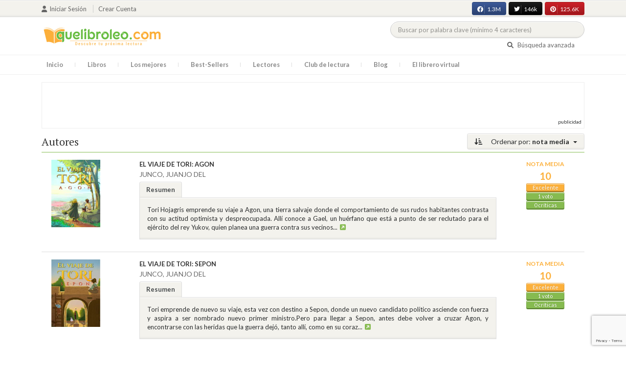

--- FILE ---
content_type: text/html; charset=utf-8
request_url: https://www.google.com/recaptcha/api2/anchor?ar=1&k=6LcC3AkkAAAAAJXr0cwyi-gypJZfrQMCdskYOPIl&co=aHR0cHM6Ly9xdWVsaWJyb2xlby5jb206NDQz&hl=en&v=PoyoqOPhxBO7pBk68S4YbpHZ&size=invisible&anchor-ms=20000&execute-ms=30000&cb=5opwjid7rgvc
body_size: 48598
content:
<!DOCTYPE HTML><html dir="ltr" lang="en"><head><meta http-equiv="Content-Type" content="text/html; charset=UTF-8">
<meta http-equiv="X-UA-Compatible" content="IE=edge">
<title>reCAPTCHA</title>
<style type="text/css">
/* cyrillic-ext */
@font-face {
  font-family: 'Roboto';
  font-style: normal;
  font-weight: 400;
  font-stretch: 100%;
  src: url(//fonts.gstatic.com/s/roboto/v48/KFO7CnqEu92Fr1ME7kSn66aGLdTylUAMa3GUBHMdazTgWw.woff2) format('woff2');
  unicode-range: U+0460-052F, U+1C80-1C8A, U+20B4, U+2DE0-2DFF, U+A640-A69F, U+FE2E-FE2F;
}
/* cyrillic */
@font-face {
  font-family: 'Roboto';
  font-style: normal;
  font-weight: 400;
  font-stretch: 100%;
  src: url(//fonts.gstatic.com/s/roboto/v48/KFO7CnqEu92Fr1ME7kSn66aGLdTylUAMa3iUBHMdazTgWw.woff2) format('woff2');
  unicode-range: U+0301, U+0400-045F, U+0490-0491, U+04B0-04B1, U+2116;
}
/* greek-ext */
@font-face {
  font-family: 'Roboto';
  font-style: normal;
  font-weight: 400;
  font-stretch: 100%;
  src: url(//fonts.gstatic.com/s/roboto/v48/KFO7CnqEu92Fr1ME7kSn66aGLdTylUAMa3CUBHMdazTgWw.woff2) format('woff2');
  unicode-range: U+1F00-1FFF;
}
/* greek */
@font-face {
  font-family: 'Roboto';
  font-style: normal;
  font-weight: 400;
  font-stretch: 100%;
  src: url(//fonts.gstatic.com/s/roboto/v48/KFO7CnqEu92Fr1ME7kSn66aGLdTylUAMa3-UBHMdazTgWw.woff2) format('woff2');
  unicode-range: U+0370-0377, U+037A-037F, U+0384-038A, U+038C, U+038E-03A1, U+03A3-03FF;
}
/* math */
@font-face {
  font-family: 'Roboto';
  font-style: normal;
  font-weight: 400;
  font-stretch: 100%;
  src: url(//fonts.gstatic.com/s/roboto/v48/KFO7CnqEu92Fr1ME7kSn66aGLdTylUAMawCUBHMdazTgWw.woff2) format('woff2');
  unicode-range: U+0302-0303, U+0305, U+0307-0308, U+0310, U+0312, U+0315, U+031A, U+0326-0327, U+032C, U+032F-0330, U+0332-0333, U+0338, U+033A, U+0346, U+034D, U+0391-03A1, U+03A3-03A9, U+03B1-03C9, U+03D1, U+03D5-03D6, U+03F0-03F1, U+03F4-03F5, U+2016-2017, U+2034-2038, U+203C, U+2040, U+2043, U+2047, U+2050, U+2057, U+205F, U+2070-2071, U+2074-208E, U+2090-209C, U+20D0-20DC, U+20E1, U+20E5-20EF, U+2100-2112, U+2114-2115, U+2117-2121, U+2123-214F, U+2190, U+2192, U+2194-21AE, U+21B0-21E5, U+21F1-21F2, U+21F4-2211, U+2213-2214, U+2216-22FF, U+2308-230B, U+2310, U+2319, U+231C-2321, U+2336-237A, U+237C, U+2395, U+239B-23B7, U+23D0, U+23DC-23E1, U+2474-2475, U+25AF, U+25B3, U+25B7, U+25BD, U+25C1, U+25CA, U+25CC, U+25FB, U+266D-266F, U+27C0-27FF, U+2900-2AFF, U+2B0E-2B11, U+2B30-2B4C, U+2BFE, U+3030, U+FF5B, U+FF5D, U+1D400-1D7FF, U+1EE00-1EEFF;
}
/* symbols */
@font-face {
  font-family: 'Roboto';
  font-style: normal;
  font-weight: 400;
  font-stretch: 100%;
  src: url(//fonts.gstatic.com/s/roboto/v48/KFO7CnqEu92Fr1ME7kSn66aGLdTylUAMaxKUBHMdazTgWw.woff2) format('woff2');
  unicode-range: U+0001-000C, U+000E-001F, U+007F-009F, U+20DD-20E0, U+20E2-20E4, U+2150-218F, U+2190, U+2192, U+2194-2199, U+21AF, U+21E6-21F0, U+21F3, U+2218-2219, U+2299, U+22C4-22C6, U+2300-243F, U+2440-244A, U+2460-24FF, U+25A0-27BF, U+2800-28FF, U+2921-2922, U+2981, U+29BF, U+29EB, U+2B00-2BFF, U+4DC0-4DFF, U+FFF9-FFFB, U+10140-1018E, U+10190-1019C, U+101A0, U+101D0-101FD, U+102E0-102FB, U+10E60-10E7E, U+1D2C0-1D2D3, U+1D2E0-1D37F, U+1F000-1F0FF, U+1F100-1F1AD, U+1F1E6-1F1FF, U+1F30D-1F30F, U+1F315, U+1F31C, U+1F31E, U+1F320-1F32C, U+1F336, U+1F378, U+1F37D, U+1F382, U+1F393-1F39F, U+1F3A7-1F3A8, U+1F3AC-1F3AF, U+1F3C2, U+1F3C4-1F3C6, U+1F3CA-1F3CE, U+1F3D4-1F3E0, U+1F3ED, U+1F3F1-1F3F3, U+1F3F5-1F3F7, U+1F408, U+1F415, U+1F41F, U+1F426, U+1F43F, U+1F441-1F442, U+1F444, U+1F446-1F449, U+1F44C-1F44E, U+1F453, U+1F46A, U+1F47D, U+1F4A3, U+1F4B0, U+1F4B3, U+1F4B9, U+1F4BB, U+1F4BF, U+1F4C8-1F4CB, U+1F4D6, U+1F4DA, U+1F4DF, U+1F4E3-1F4E6, U+1F4EA-1F4ED, U+1F4F7, U+1F4F9-1F4FB, U+1F4FD-1F4FE, U+1F503, U+1F507-1F50B, U+1F50D, U+1F512-1F513, U+1F53E-1F54A, U+1F54F-1F5FA, U+1F610, U+1F650-1F67F, U+1F687, U+1F68D, U+1F691, U+1F694, U+1F698, U+1F6AD, U+1F6B2, U+1F6B9-1F6BA, U+1F6BC, U+1F6C6-1F6CF, U+1F6D3-1F6D7, U+1F6E0-1F6EA, U+1F6F0-1F6F3, U+1F6F7-1F6FC, U+1F700-1F7FF, U+1F800-1F80B, U+1F810-1F847, U+1F850-1F859, U+1F860-1F887, U+1F890-1F8AD, U+1F8B0-1F8BB, U+1F8C0-1F8C1, U+1F900-1F90B, U+1F93B, U+1F946, U+1F984, U+1F996, U+1F9E9, U+1FA00-1FA6F, U+1FA70-1FA7C, U+1FA80-1FA89, U+1FA8F-1FAC6, U+1FACE-1FADC, U+1FADF-1FAE9, U+1FAF0-1FAF8, U+1FB00-1FBFF;
}
/* vietnamese */
@font-face {
  font-family: 'Roboto';
  font-style: normal;
  font-weight: 400;
  font-stretch: 100%;
  src: url(//fonts.gstatic.com/s/roboto/v48/KFO7CnqEu92Fr1ME7kSn66aGLdTylUAMa3OUBHMdazTgWw.woff2) format('woff2');
  unicode-range: U+0102-0103, U+0110-0111, U+0128-0129, U+0168-0169, U+01A0-01A1, U+01AF-01B0, U+0300-0301, U+0303-0304, U+0308-0309, U+0323, U+0329, U+1EA0-1EF9, U+20AB;
}
/* latin-ext */
@font-face {
  font-family: 'Roboto';
  font-style: normal;
  font-weight: 400;
  font-stretch: 100%;
  src: url(//fonts.gstatic.com/s/roboto/v48/KFO7CnqEu92Fr1ME7kSn66aGLdTylUAMa3KUBHMdazTgWw.woff2) format('woff2');
  unicode-range: U+0100-02BA, U+02BD-02C5, U+02C7-02CC, U+02CE-02D7, U+02DD-02FF, U+0304, U+0308, U+0329, U+1D00-1DBF, U+1E00-1E9F, U+1EF2-1EFF, U+2020, U+20A0-20AB, U+20AD-20C0, U+2113, U+2C60-2C7F, U+A720-A7FF;
}
/* latin */
@font-face {
  font-family: 'Roboto';
  font-style: normal;
  font-weight: 400;
  font-stretch: 100%;
  src: url(//fonts.gstatic.com/s/roboto/v48/KFO7CnqEu92Fr1ME7kSn66aGLdTylUAMa3yUBHMdazQ.woff2) format('woff2');
  unicode-range: U+0000-00FF, U+0131, U+0152-0153, U+02BB-02BC, U+02C6, U+02DA, U+02DC, U+0304, U+0308, U+0329, U+2000-206F, U+20AC, U+2122, U+2191, U+2193, U+2212, U+2215, U+FEFF, U+FFFD;
}
/* cyrillic-ext */
@font-face {
  font-family: 'Roboto';
  font-style: normal;
  font-weight: 500;
  font-stretch: 100%;
  src: url(//fonts.gstatic.com/s/roboto/v48/KFO7CnqEu92Fr1ME7kSn66aGLdTylUAMa3GUBHMdazTgWw.woff2) format('woff2');
  unicode-range: U+0460-052F, U+1C80-1C8A, U+20B4, U+2DE0-2DFF, U+A640-A69F, U+FE2E-FE2F;
}
/* cyrillic */
@font-face {
  font-family: 'Roboto';
  font-style: normal;
  font-weight: 500;
  font-stretch: 100%;
  src: url(//fonts.gstatic.com/s/roboto/v48/KFO7CnqEu92Fr1ME7kSn66aGLdTylUAMa3iUBHMdazTgWw.woff2) format('woff2');
  unicode-range: U+0301, U+0400-045F, U+0490-0491, U+04B0-04B1, U+2116;
}
/* greek-ext */
@font-face {
  font-family: 'Roboto';
  font-style: normal;
  font-weight: 500;
  font-stretch: 100%;
  src: url(//fonts.gstatic.com/s/roboto/v48/KFO7CnqEu92Fr1ME7kSn66aGLdTylUAMa3CUBHMdazTgWw.woff2) format('woff2');
  unicode-range: U+1F00-1FFF;
}
/* greek */
@font-face {
  font-family: 'Roboto';
  font-style: normal;
  font-weight: 500;
  font-stretch: 100%;
  src: url(//fonts.gstatic.com/s/roboto/v48/KFO7CnqEu92Fr1ME7kSn66aGLdTylUAMa3-UBHMdazTgWw.woff2) format('woff2');
  unicode-range: U+0370-0377, U+037A-037F, U+0384-038A, U+038C, U+038E-03A1, U+03A3-03FF;
}
/* math */
@font-face {
  font-family: 'Roboto';
  font-style: normal;
  font-weight: 500;
  font-stretch: 100%;
  src: url(//fonts.gstatic.com/s/roboto/v48/KFO7CnqEu92Fr1ME7kSn66aGLdTylUAMawCUBHMdazTgWw.woff2) format('woff2');
  unicode-range: U+0302-0303, U+0305, U+0307-0308, U+0310, U+0312, U+0315, U+031A, U+0326-0327, U+032C, U+032F-0330, U+0332-0333, U+0338, U+033A, U+0346, U+034D, U+0391-03A1, U+03A3-03A9, U+03B1-03C9, U+03D1, U+03D5-03D6, U+03F0-03F1, U+03F4-03F5, U+2016-2017, U+2034-2038, U+203C, U+2040, U+2043, U+2047, U+2050, U+2057, U+205F, U+2070-2071, U+2074-208E, U+2090-209C, U+20D0-20DC, U+20E1, U+20E5-20EF, U+2100-2112, U+2114-2115, U+2117-2121, U+2123-214F, U+2190, U+2192, U+2194-21AE, U+21B0-21E5, U+21F1-21F2, U+21F4-2211, U+2213-2214, U+2216-22FF, U+2308-230B, U+2310, U+2319, U+231C-2321, U+2336-237A, U+237C, U+2395, U+239B-23B7, U+23D0, U+23DC-23E1, U+2474-2475, U+25AF, U+25B3, U+25B7, U+25BD, U+25C1, U+25CA, U+25CC, U+25FB, U+266D-266F, U+27C0-27FF, U+2900-2AFF, U+2B0E-2B11, U+2B30-2B4C, U+2BFE, U+3030, U+FF5B, U+FF5D, U+1D400-1D7FF, U+1EE00-1EEFF;
}
/* symbols */
@font-face {
  font-family: 'Roboto';
  font-style: normal;
  font-weight: 500;
  font-stretch: 100%;
  src: url(//fonts.gstatic.com/s/roboto/v48/KFO7CnqEu92Fr1ME7kSn66aGLdTylUAMaxKUBHMdazTgWw.woff2) format('woff2');
  unicode-range: U+0001-000C, U+000E-001F, U+007F-009F, U+20DD-20E0, U+20E2-20E4, U+2150-218F, U+2190, U+2192, U+2194-2199, U+21AF, U+21E6-21F0, U+21F3, U+2218-2219, U+2299, U+22C4-22C6, U+2300-243F, U+2440-244A, U+2460-24FF, U+25A0-27BF, U+2800-28FF, U+2921-2922, U+2981, U+29BF, U+29EB, U+2B00-2BFF, U+4DC0-4DFF, U+FFF9-FFFB, U+10140-1018E, U+10190-1019C, U+101A0, U+101D0-101FD, U+102E0-102FB, U+10E60-10E7E, U+1D2C0-1D2D3, U+1D2E0-1D37F, U+1F000-1F0FF, U+1F100-1F1AD, U+1F1E6-1F1FF, U+1F30D-1F30F, U+1F315, U+1F31C, U+1F31E, U+1F320-1F32C, U+1F336, U+1F378, U+1F37D, U+1F382, U+1F393-1F39F, U+1F3A7-1F3A8, U+1F3AC-1F3AF, U+1F3C2, U+1F3C4-1F3C6, U+1F3CA-1F3CE, U+1F3D4-1F3E0, U+1F3ED, U+1F3F1-1F3F3, U+1F3F5-1F3F7, U+1F408, U+1F415, U+1F41F, U+1F426, U+1F43F, U+1F441-1F442, U+1F444, U+1F446-1F449, U+1F44C-1F44E, U+1F453, U+1F46A, U+1F47D, U+1F4A3, U+1F4B0, U+1F4B3, U+1F4B9, U+1F4BB, U+1F4BF, U+1F4C8-1F4CB, U+1F4D6, U+1F4DA, U+1F4DF, U+1F4E3-1F4E6, U+1F4EA-1F4ED, U+1F4F7, U+1F4F9-1F4FB, U+1F4FD-1F4FE, U+1F503, U+1F507-1F50B, U+1F50D, U+1F512-1F513, U+1F53E-1F54A, U+1F54F-1F5FA, U+1F610, U+1F650-1F67F, U+1F687, U+1F68D, U+1F691, U+1F694, U+1F698, U+1F6AD, U+1F6B2, U+1F6B9-1F6BA, U+1F6BC, U+1F6C6-1F6CF, U+1F6D3-1F6D7, U+1F6E0-1F6EA, U+1F6F0-1F6F3, U+1F6F7-1F6FC, U+1F700-1F7FF, U+1F800-1F80B, U+1F810-1F847, U+1F850-1F859, U+1F860-1F887, U+1F890-1F8AD, U+1F8B0-1F8BB, U+1F8C0-1F8C1, U+1F900-1F90B, U+1F93B, U+1F946, U+1F984, U+1F996, U+1F9E9, U+1FA00-1FA6F, U+1FA70-1FA7C, U+1FA80-1FA89, U+1FA8F-1FAC6, U+1FACE-1FADC, U+1FADF-1FAE9, U+1FAF0-1FAF8, U+1FB00-1FBFF;
}
/* vietnamese */
@font-face {
  font-family: 'Roboto';
  font-style: normal;
  font-weight: 500;
  font-stretch: 100%;
  src: url(//fonts.gstatic.com/s/roboto/v48/KFO7CnqEu92Fr1ME7kSn66aGLdTylUAMa3OUBHMdazTgWw.woff2) format('woff2');
  unicode-range: U+0102-0103, U+0110-0111, U+0128-0129, U+0168-0169, U+01A0-01A1, U+01AF-01B0, U+0300-0301, U+0303-0304, U+0308-0309, U+0323, U+0329, U+1EA0-1EF9, U+20AB;
}
/* latin-ext */
@font-face {
  font-family: 'Roboto';
  font-style: normal;
  font-weight: 500;
  font-stretch: 100%;
  src: url(//fonts.gstatic.com/s/roboto/v48/KFO7CnqEu92Fr1ME7kSn66aGLdTylUAMa3KUBHMdazTgWw.woff2) format('woff2');
  unicode-range: U+0100-02BA, U+02BD-02C5, U+02C7-02CC, U+02CE-02D7, U+02DD-02FF, U+0304, U+0308, U+0329, U+1D00-1DBF, U+1E00-1E9F, U+1EF2-1EFF, U+2020, U+20A0-20AB, U+20AD-20C0, U+2113, U+2C60-2C7F, U+A720-A7FF;
}
/* latin */
@font-face {
  font-family: 'Roboto';
  font-style: normal;
  font-weight: 500;
  font-stretch: 100%;
  src: url(//fonts.gstatic.com/s/roboto/v48/KFO7CnqEu92Fr1ME7kSn66aGLdTylUAMa3yUBHMdazQ.woff2) format('woff2');
  unicode-range: U+0000-00FF, U+0131, U+0152-0153, U+02BB-02BC, U+02C6, U+02DA, U+02DC, U+0304, U+0308, U+0329, U+2000-206F, U+20AC, U+2122, U+2191, U+2193, U+2212, U+2215, U+FEFF, U+FFFD;
}
/* cyrillic-ext */
@font-face {
  font-family: 'Roboto';
  font-style: normal;
  font-weight: 900;
  font-stretch: 100%;
  src: url(//fonts.gstatic.com/s/roboto/v48/KFO7CnqEu92Fr1ME7kSn66aGLdTylUAMa3GUBHMdazTgWw.woff2) format('woff2');
  unicode-range: U+0460-052F, U+1C80-1C8A, U+20B4, U+2DE0-2DFF, U+A640-A69F, U+FE2E-FE2F;
}
/* cyrillic */
@font-face {
  font-family: 'Roboto';
  font-style: normal;
  font-weight: 900;
  font-stretch: 100%;
  src: url(//fonts.gstatic.com/s/roboto/v48/KFO7CnqEu92Fr1ME7kSn66aGLdTylUAMa3iUBHMdazTgWw.woff2) format('woff2');
  unicode-range: U+0301, U+0400-045F, U+0490-0491, U+04B0-04B1, U+2116;
}
/* greek-ext */
@font-face {
  font-family: 'Roboto';
  font-style: normal;
  font-weight: 900;
  font-stretch: 100%;
  src: url(//fonts.gstatic.com/s/roboto/v48/KFO7CnqEu92Fr1ME7kSn66aGLdTylUAMa3CUBHMdazTgWw.woff2) format('woff2');
  unicode-range: U+1F00-1FFF;
}
/* greek */
@font-face {
  font-family: 'Roboto';
  font-style: normal;
  font-weight: 900;
  font-stretch: 100%;
  src: url(//fonts.gstatic.com/s/roboto/v48/KFO7CnqEu92Fr1ME7kSn66aGLdTylUAMa3-UBHMdazTgWw.woff2) format('woff2');
  unicode-range: U+0370-0377, U+037A-037F, U+0384-038A, U+038C, U+038E-03A1, U+03A3-03FF;
}
/* math */
@font-face {
  font-family: 'Roboto';
  font-style: normal;
  font-weight: 900;
  font-stretch: 100%;
  src: url(//fonts.gstatic.com/s/roboto/v48/KFO7CnqEu92Fr1ME7kSn66aGLdTylUAMawCUBHMdazTgWw.woff2) format('woff2');
  unicode-range: U+0302-0303, U+0305, U+0307-0308, U+0310, U+0312, U+0315, U+031A, U+0326-0327, U+032C, U+032F-0330, U+0332-0333, U+0338, U+033A, U+0346, U+034D, U+0391-03A1, U+03A3-03A9, U+03B1-03C9, U+03D1, U+03D5-03D6, U+03F0-03F1, U+03F4-03F5, U+2016-2017, U+2034-2038, U+203C, U+2040, U+2043, U+2047, U+2050, U+2057, U+205F, U+2070-2071, U+2074-208E, U+2090-209C, U+20D0-20DC, U+20E1, U+20E5-20EF, U+2100-2112, U+2114-2115, U+2117-2121, U+2123-214F, U+2190, U+2192, U+2194-21AE, U+21B0-21E5, U+21F1-21F2, U+21F4-2211, U+2213-2214, U+2216-22FF, U+2308-230B, U+2310, U+2319, U+231C-2321, U+2336-237A, U+237C, U+2395, U+239B-23B7, U+23D0, U+23DC-23E1, U+2474-2475, U+25AF, U+25B3, U+25B7, U+25BD, U+25C1, U+25CA, U+25CC, U+25FB, U+266D-266F, U+27C0-27FF, U+2900-2AFF, U+2B0E-2B11, U+2B30-2B4C, U+2BFE, U+3030, U+FF5B, U+FF5D, U+1D400-1D7FF, U+1EE00-1EEFF;
}
/* symbols */
@font-face {
  font-family: 'Roboto';
  font-style: normal;
  font-weight: 900;
  font-stretch: 100%;
  src: url(//fonts.gstatic.com/s/roboto/v48/KFO7CnqEu92Fr1ME7kSn66aGLdTylUAMaxKUBHMdazTgWw.woff2) format('woff2');
  unicode-range: U+0001-000C, U+000E-001F, U+007F-009F, U+20DD-20E0, U+20E2-20E4, U+2150-218F, U+2190, U+2192, U+2194-2199, U+21AF, U+21E6-21F0, U+21F3, U+2218-2219, U+2299, U+22C4-22C6, U+2300-243F, U+2440-244A, U+2460-24FF, U+25A0-27BF, U+2800-28FF, U+2921-2922, U+2981, U+29BF, U+29EB, U+2B00-2BFF, U+4DC0-4DFF, U+FFF9-FFFB, U+10140-1018E, U+10190-1019C, U+101A0, U+101D0-101FD, U+102E0-102FB, U+10E60-10E7E, U+1D2C0-1D2D3, U+1D2E0-1D37F, U+1F000-1F0FF, U+1F100-1F1AD, U+1F1E6-1F1FF, U+1F30D-1F30F, U+1F315, U+1F31C, U+1F31E, U+1F320-1F32C, U+1F336, U+1F378, U+1F37D, U+1F382, U+1F393-1F39F, U+1F3A7-1F3A8, U+1F3AC-1F3AF, U+1F3C2, U+1F3C4-1F3C6, U+1F3CA-1F3CE, U+1F3D4-1F3E0, U+1F3ED, U+1F3F1-1F3F3, U+1F3F5-1F3F7, U+1F408, U+1F415, U+1F41F, U+1F426, U+1F43F, U+1F441-1F442, U+1F444, U+1F446-1F449, U+1F44C-1F44E, U+1F453, U+1F46A, U+1F47D, U+1F4A3, U+1F4B0, U+1F4B3, U+1F4B9, U+1F4BB, U+1F4BF, U+1F4C8-1F4CB, U+1F4D6, U+1F4DA, U+1F4DF, U+1F4E3-1F4E6, U+1F4EA-1F4ED, U+1F4F7, U+1F4F9-1F4FB, U+1F4FD-1F4FE, U+1F503, U+1F507-1F50B, U+1F50D, U+1F512-1F513, U+1F53E-1F54A, U+1F54F-1F5FA, U+1F610, U+1F650-1F67F, U+1F687, U+1F68D, U+1F691, U+1F694, U+1F698, U+1F6AD, U+1F6B2, U+1F6B9-1F6BA, U+1F6BC, U+1F6C6-1F6CF, U+1F6D3-1F6D7, U+1F6E0-1F6EA, U+1F6F0-1F6F3, U+1F6F7-1F6FC, U+1F700-1F7FF, U+1F800-1F80B, U+1F810-1F847, U+1F850-1F859, U+1F860-1F887, U+1F890-1F8AD, U+1F8B0-1F8BB, U+1F8C0-1F8C1, U+1F900-1F90B, U+1F93B, U+1F946, U+1F984, U+1F996, U+1F9E9, U+1FA00-1FA6F, U+1FA70-1FA7C, U+1FA80-1FA89, U+1FA8F-1FAC6, U+1FACE-1FADC, U+1FADF-1FAE9, U+1FAF0-1FAF8, U+1FB00-1FBFF;
}
/* vietnamese */
@font-face {
  font-family: 'Roboto';
  font-style: normal;
  font-weight: 900;
  font-stretch: 100%;
  src: url(//fonts.gstatic.com/s/roboto/v48/KFO7CnqEu92Fr1ME7kSn66aGLdTylUAMa3OUBHMdazTgWw.woff2) format('woff2');
  unicode-range: U+0102-0103, U+0110-0111, U+0128-0129, U+0168-0169, U+01A0-01A1, U+01AF-01B0, U+0300-0301, U+0303-0304, U+0308-0309, U+0323, U+0329, U+1EA0-1EF9, U+20AB;
}
/* latin-ext */
@font-face {
  font-family: 'Roboto';
  font-style: normal;
  font-weight: 900;
  font-stretch: 100%;
  src: url(//fonts.gstatic.com/s/roboto/v48/KFO7CnqEu92Fr1ME7kSn66aGLdTylUAMa3KUBHMdazTgWw.woff2) format('woff2');
  unicode-range: U+0100-02BA, U+02BD-02C5, U+02C7-02CC, U+02CE-02D7, U+02DD-02FF, U+0304, U+0308, U+0329, U+1D00-1DBF, U+1E00-1E9F, U+1EF2-1EFF, U+2020, U+20A0-20AB, U+20AD-20C0, U+2113, U+2C60-2C7F, U+A720-A7FF;
}
/* latin */
@font-face {
  font-family: 'Roboto';
  font-style: normal;
  font-weight: 900;
  font-stretch: 100%;
  src: url(//fonts.gstatic.com/s/roboto/v48/KFO7CnqEu92Fr1ME7kSn66aGLdTylUAMa3yUBHMdazQ.woff2) format('woff2');
  unicode-range: U+0000-00FF, U+0131, U+0152-0153, U+02BB-02BC, U+02C6, U+02DA, U+02DC, U+0304, U+0308, U+0329, U+2000-206F, U+20AC, U+2122, U+2191, U+2193, U+2212, U+2215, U+FEFF, U+FFFD;
}

</style>
<link rel="stylesheet" type="text/css" href="https://www.gstatic.com/recaptcha/releases/PoyoqOPhxBO7pBk68S4YbpHZ/styles__ltr.css">
<script nonce="_mB62Wi9tlEW7Domm0Wc8Q" type="text/javascript">window['__recaptcha_api'] = 'https://www.google.com/recaptcha/api2/';</script>
<script type="text/javascript" src="https://www.gstatic.com/recaptcha/releases/PoyoqOPhxBO7pBk68S4YbpHZ/recaptcha__en.js" nonce="_mB62Wi9tlEW7Domm0Wc8Q">
      
    </script></head>
<body><div id="rc-anchor-alert" class="rc-anchor-alert"></div>
<input type="hidden" id="recaptcha-token" value="[base64]">
<script type="text/javascript" nonce="_mB62Wi9tlEW7Domm0Wc8Q">
      recaptcha.anchor.Main.init("[\x22ainput\x22,[\x22bgdata\x22,\x22\x22,\[base64]/[base64]/[base64]/KE4oMTI0LHYsdi5HKSxMWihsLHYpKTpOKDEyNCx2LGwpLFYpLHYpLFQpKSxGKDE3MSx2KX0scjc9ZnVuY3Rpb24obCl7cmV0dXJuIGx9LEM9ZnVuY3Rpb24obCxWLHYpe04odixsLFYpLFZbYWtdPTI3OTZ9LG49ZnVuY3Rpb24obCxWKXtWLlg9KChWLlg/[base64]/[base64]/[base64]/[base64]/[base64]/[base64]/[base64]/[base64]/[base64]/[base64]/[base64]\\u003d\x22,\[base64]\\u003d\x22,\x22wrrDvMOZbylBwrw/wpxGSMKSRcOfZsOieUR1XsK4GSvDm8OvZ8K0fD9lwo/[base64]/CokXDssObOTvDsD/CkMO0B2B2w4lkw4HDs8Otw75GEgnCqcOYFkBTDU8MP8Ovwrtdwp58IBZaw7dSwqLClMOVw5XDgsO2wq9oVMK/w5RRw6TDpsOAw65KV8OrSCbDlsOWwod3KsKBw6TCvcOgbcKXw6xmw6hdw4VvwoTDj8KJw446w4TCt3/DjkgFw4TDuk3CkxZ/[base64]/wqM6XcKGwpXDn3R2wq0HEj83CsOuXw7CiEMEIMODXMOow6XDmTfCkmXDhXkQw7/CpHk8wpnCsD56MDPDpMOew50Ow5NlCjnCkWJ/wr/CrnYyFnzDl8O/w7zDhj90d8Kaw5Umw4/ChcKVwrLDusOMMcKjwoIGKsOSacKYYMOhB2omwqDCocK5PsKYeQdPBMOaBDnDrcObw40vZxPDk1nCszbCpsOvw7XDnRnCshTCrcOWwqsvw4hBwrUBwpjCpMKtwpDCqyJVw4x3fn3DpMK7wp5lVFQZdF13VG/DgsKwTSAjFRpAU8OfLsOcKsKPaR/CkMOzKwDDgsKPO8KTw7nDkAZ5ND0CwqgabcOnwrzCuAl6AsKsdjDDjMO3wplFw70IOsOHAR/DqQbChgc8w70rw67DpcKMw4XCp1YBLnpaQMOCOcObO8Olw53DmzlAwpvChsOveQgHZcOwccOswobDscOwMgfDpcK7w7Agw5AJbzjDpMKtYx/CrmZ0w57CisKfScK5wp7ClmsAw5LDq8KiGsOJJ8OWwoAnFGfCgx0EU1hIwqTCszQTA8KOw5LCijLDtMOHwqIOSVrCnUnCvsOUwq1YDVxbwqcYb0/CjinCnMObTis6woLDiAcgR3QuW0QQYRTDhxFtw68BwqsTAcKYwoxeQsOudMKYwqB5w7o4eyRIw5vCrmBmw6EuKMOrw6AWw5zDsFHCuxwqWsOJw7ZQwqJ/dcKRwprDv3jDpzHDi8Klw4/DlSBKaw5uwpHDrDFsw73CtQbChw/DhVEJwooaQsK6w6gXwqsLw5cSJMKLw7XCgMK4w4xIfFHDn8OIcCAFK8OBbsOUHDfDnsKsAsKlMAJJIsKOWWzCtMOJw5/Dt8KyNw7Dh8ODw5PDqMKCFSdqwobCjXPCt1Rgw58rDsKCw7Q8woUXGMKNwozCsBbCoy8PwqLCq8KtMiLDu8Ofw5EmBsKFGyPDuWfDg8OFw7DDhRjCisKsbhPCmjnCgzdyXsKjw48vw4gZw547wrlNw6Z9PSNAOHBmWcKGw6TDu8Kdc2TCjmHClsO/w6QqwrHCqcKGAyTCkk17VsOBBsOoJjLDmSc0YMObGiLChX/[base64]/CqcKRD8KNbsOWw4RPMx4vwoI7w7bCuHgAw4HDhcKDAMOzJMKJNsKqYlDCt3tEZV7DmsKIwqJsMcOBw6DDhMKuRkvCux7CmMO8XsKrwqYbwr/Ch8O5wrnDssK6V8O8w43CkEEXdMORwqnCoMO6GXnDqWQWNsO/IUFKw4DDoMOfdWTDiExjT8Ozwqtbcl5GXj7Dv8KRw4N4HcOBAXPClyDDk8Kuw69owqQVwrDDl3/[base64]/Wk43w5pLB8OkcsKbw5fCtsKmw50qcDXDtsKswrvCqBLCuGzDsMOXCcKewoTDt2DDl0XDimnChFpkwrA6F8OTw5TCl8OQw7sUwoLCo8OhTipcw55oV8OHXHx/[base64]/CkMKYwovChnfCr8O4wo7DlHrDjcOyw5zCongSwpUbw454w4cMf3YJP8OWw6wtwqHDmsOhwq3DrcO/ShzCtsKdWD82d8K3VsOGdsKFw5tWMsOQwo0bJQzDoMKcwoLCmXROwqDCrC3DmCDCiSkLCF10wqDClETChMKid8K7wpFHIMKhKsOrwrHCtWdIVmIdPsKdw4pYwpxNw6gIw4nDvB3DpsOkw5Quwo3ChmxDwoocNMOGEX/CjsKLw5jDvzXDkMKGwpzCmRImwqU4w4FOwqFLw7ciasO8AkTDpErCucKXOEXCucOuwrzCnsKuSFJWw6XChANqSXTDjF/[base64]/Dt33CpV/DlcOqwqQWw43CiFkPOw9UwrHChnMRBD9rAgnCt8OGw5MawoM4w4kIaMKIOMKjw60OwpU3cnzDscKqw7tFw7nDhG08wpotQsKdw6zDvsOaS8KVNUXDocKvw4zDkyV7T04WwogvOcKjBsKWcR/[base64]/w5LDjsKmMnDCuHgheDDCnzgEasOCWxHCsBMgdETChsKXfA3CsmM5wod2PMOBQsKbw7XDncOSwpxTwpXCrybCh8KRwr7Cm1Ilw7rCksKswrc9w60nWcOQwpUkBcOHFVJuwonDgcOEw4VHwpc0wrzCu8KresOLDMOFMcKhO8K9w5cENQzDrm/Dr8O7wp4IcsOgIsK+JDPDl8K/wpAtwp/CmzHDlUbCpsKAw7l8w7cJYsKXwqzDkMObI8KWbMOvwrfDgGAbw4RmUBtMwpE9woAqwq0jFSgmwqjCgHRMecKNwpwdw5TDiBnCk0xwUnXChR/Di8Owwr5pwrvDgC/Dv8ObwoXCpcOdYR5Ww7PCosOBAMKaw4HDnRTDmFHCmMKXwojDqsKDNDnDpX3Dnw7DgsKYPcKGd1tgfUc1w5PCvBVjw7/DtcOOTcOJw5/DlGtYw6FLXcKiwq4neDJdGQnCpWfDhR1gXcO/w45fVcO4wq4yXyjCv0Ynw6zCvcKkCMKJCMKXBsOLwr7Cj8Kkw7lsw4RVJ8ObdFPDmWtZw6XDmx3DhyEtw64jMsO9w4xiwqrDm8OKwqhYBTotwr7CpsOiMGjCr8KnasKCw7wQw7c4IMOgE8ObGMKOw611Z8K3UGjCvX0vGQgLw5/CvlRdwpzDoMKaS8KULsKvwqvDocKlBizCjMK8XyIbwoLCqsOSPcOeBlfDi8KZZwHCisKzwq9pw4RNwoHDocKFA0pJcsK7JUfCvzRkLcK/TRvCscKgw78+SzbDnWfCllzDvjHCqjMqw7Jsw4rCrXLCoSdpU8O0JwsIw6XCm8KQMWPCmCjDv8Ojw78Gw7ogw7odclbCmznCq8KQw6x/wrw7ancVw7MdNcO5T8OcScOTwoYyw7TDgh8+w7nDt8KNFwbCuMKgwr41woXCiMK+VsO5QgjDvXvDtj3DoEDCmRDColV2w6RgwrvDl8OZw54xwq08H8OGMDtHw6XCisOzw73DjVVFw5hBw6/CqcOow7NcaVnCq8KuWcODw5R8w6vCi8K8SsK/KVZGw6MLf0I9w4XDmhfDux/Cl8Kow482AFXDg8KqDcOGwpFeNyHDu8KdGsKrw6DCuMKxesKkARsifsObNhApwrbCr8KhOMOFw4AUCsKaE0slYHoJwqAdP8Kmw6TDjW7CmhrDjmoowpzCgcOSw6jCocOUQsK/RScHw6A6w5QKRsKKw5Y6Gyh2wq1gYFYFI8OIw5bCt8OKS8OWwq3DhhHDmATClDvCkR1kSMKcw7kRw4QJw7Yiwp5Owo/[base64]/DqnPDlMOMMUU+M8KGBMK5ayYxFygMwrDCvE0Tw43CpMK9w64dw5bCmsOWwqgXSQgaJcOvwqjCsgBnHsKhaDIjfDsgw4tIBMK3wrbCsDBdPFlDNMOmwqkWwrZBw5DCksOPwqMYVsO/N8KDEC7DrsO6w499Z8KkGQZpQcOkKDPDmTcfw7gcY8OwEcKjw450eTs1ZcKPDArDj0JYYyDDikPCqyYwFMO7w6fDrsKPbhg2wqshwoIVw6dRXU01woctw5PCtWbDncOyH1oxTMOHMgZ1w5MtYCJ9Dj9CbSs/[base64]/[base64]/DtzBuwrnDs8KmbMKZw7Rcw4NFYsKRLwDDiMKJJcKXZQxJw4vDssOrA8Kzwq97w5t6LxNhw6TCuzEULsOaecK3cTIiw4QAwrnCkcOCJsKuwp5dM8OzdMKjQDpxworCvMKYGsKlOsKREMO/QsOUfMKbHG8dFcKgwqUlw5XDnsKew7xnERPCjsO+w4bCtywQHQIqwpvCk3kyw4bDtmLCrcKjwqYcYzTCtcKnAl7Dp8OaWW7CjRLCg1peacOvw63DpcKqw499JcK/[base64]/I8O1w61/wod2wrhfw797IR4LwojCicKvVCrCmB0FU8KuG8OxM8Kuw6sODS/DosOFw5nCg8K/w6fCu2bDqDXDnBrDuWzCpwDCiMOdwpHDtkXCmWFPW8K+woDChDXCpWrDkEAFw44UwpLDgMKMwovDjzstS8OCw7fDhMK9JsOvw5rDq8OOw7PDhBFxw75jwpJBw4FtwpbCqgJOw5NEBF/[base64]/DpzhDGsKUwp0LeHbCk8KKwq1IOmERbMO7w6rDtQTDhcO+wrEhQTvCtRlZw6l9wpJ4KMORdg/DqFTDmsOdwp4Awp1PCRDCqsKeSSrCosO/[base64]/CqMOXMsO6AWfCniQUMcOSwoUVN2ckN8KDw5PCvn40wqDDqcKqw63DiMOmGw54YsKVwqPCssO9YyDCg8OrwrfCmynCgMKswr/Cv8Klwp9LMzvCr8KbUcOYQSXDuMKBwr/[base64]/[base64]/wpHDnAxzw5DCqhp+wpPDmg09woAxw5cKwosdw7Fdw4w7csOlwpTDq1rCp8OXPsKNUMKbwqPCiBF0Vy4dB8Kdw5PCi8O7DMKOwrJxwpAZdidEwpvCuG8ew7jCswlDw7XCk0ZUw5E/wqrDiRd8wqssw4LChsKtXlrDrQBbR8O4VsKVwobCqsO9ZhldMcO/w6DCiBLDi8KIw6fDpcOIZsKvHSxHdyYYw57Du0NBw4PDu8KiwpV9wpk/wo3CgAPDmMOkdsKrwpl2VhksUMOywrEvw43CtsK5wqJ0E8KRMcO6XGDDjsORw63DgQHCuMKDZ8O2f8ObL3pIfUMKwpBVwoFTw6rDuzzCgj43FsOcZS/DlV0id8ODw5vCtWhtwpHCiTV/Y0XCgXPDuhFOw7BNScOacxRPw41AIEtswobCkD/DlcOqw7B+AsO4PsO0PMK4wro9CsKiw57DhcOnc8Kmw4rCncOtP0XDm8KKw5olA0TCkj/Dox0tMMOnendmw4LCtEDDlcOhUUXCqFw9w61NwrPDvMKtwpTCpMO9WxPCtU3Ch8Kxw63CgMOVbMObw4A0wpDCusKtAmo4URIgDcONwo3CqHLDnHTDsDk4wocpw7XCkMOmW8ONJRzDsVsNXMOmwpPCoH92W3E4wrTCjDBfw6lRU0HCrhnCp2MWfsKMw5/DhcOqwrkZGAfDpcKLwpPDj8ODNsOzN8OSccKzwpDCk3TDrGfDjcOVOsOdAkfCs3RuIsOQw6gmDsOnwroXDsKxw5YNwqhXCcOTwo/DvsKaXwkGw5LDs8KLMh/Dol3ChsOuATDDhDVQHndsw4TDjnbDtgHDnT0mYlfDvRDCmlFLYyp3w6rDscO4XUHDhWVcFhczSMOIwqnCqX40w4I1w5ckw54Dwp7CtcKQEgPDksKGwpkSwpLDrAkowqZQFnQsVETCji7CvHwQwrowVMOXOw0Cw4nCmsO7wq7DpAovCsOHw7FnUG8QwqbDqsK0wo/DlcKfw7vCi8O4woHCpsKweFZFwrzCvw59KivDo8ONA8Ojw7vDusO8w7hDw4HCosKvwp/CsMKdGDvCvip/wo7Cn3nCqVjDtcOzw6NLesKMVMK/[base64]/DvWvDmsOhw7LDjnzCrFLCoMOWFUh1wot8UmLCisK9w5PCqAHCmVDDhMONYz5lwqhLw5o3XXovTHU4LA5cE8KKNMOzEcKpwq/CtzfChsOFw79HTjB9PEXCsnMiw7jCo8OLwqfCoHNbwprDrxh2w5XCnzl3w78kbcKHwqt4JcK1w7I/bCQLwprDh2tzD0wufsKJw7lDTzo3PcKYRBvDncKsAGTCrMKLB8OKJ13DpsKxw7h5E8Kvw6p1wqTDg3x+w7nDp3jDiFrCsMKFw5vCkSNoEMOUw60LbTvCtMKMD0wdw6EWGcOndCRubsO4woYveMKNw4LDnHfCjcK/wp4Iw6RgL8O8w7YsdXg7XUBYw4sgZSzDknAnw7vDv8KJTkcsaMKRNsKhDFRawqrCpgxkSgt2MsKLwrbDgi0qwrdxw4tlHxXDtVfCtsOHDcKFwpvDu8O3wrjDncOjGFvCqMK7Yx/[base64]/DvMK3wpFIcVDDt8KMPS3CjsKlwphBXQp6w4ZOO8OZw57CrsO/G0YQw4UXdMOXwpZqCwR8w79rT2nDsMOjSznDh0sAY8OPwpLChsODw5/DusOXw4lqw5vDocKWwotAw7PDo8O1wozClcOARz4Vw63CosOaw6fDrAwQMAdBw53DpcOnB23DhETDuMOqZU/CvMO7QMKewr7CvcO7wpHCncKxwq1Aw4wFwoNdw5jDpn/CvELDiVjDnMK5w53DoS5awrRlZsKnAsKwRsOrwrvCt8O4bsKYwo1bNVZQPcK9YcOEwrZYwrAFXMOmwpsJUnZXw7Z1AMKiwooTw5zDpW1KTjjDm8OAwoHCvMOQBR3DgMOGwrsswqMHw75YJcOaVmpABsOcaMKyI8OhIzzCnEATw6jDo3Ehw4A0wrYuwq/Dvmt7FsKiwrzCkws6w7XDn3HCscKUPkvDtcObKlgmdXYfIsKww6TDiSbCq8K1wo7DuH3CmsKwFXXChFNqw7o8w5VvwoLDjcKZw4IqR8KAXy7CtAnCiC7ChDbDu1UWw4HDt8KKZzcYw61aacO/wqJ3e8ORXDtbUsOucMO5aMKhw4PCsjnCjgttN8KwZiXDv8Ofw4XDqXdow6k+S8OeYMKdwqDDuUMuw6HDp1hgw4LCkMKgwpbDn8O2wp/Ck3LDsXVfw7/CjVLCu8KOOBsswojDq8OIK3TCvcOdw4MfCEHDg3TClcKXwpfCv0EMwpbCshLChMOuwo4LwocSwq/DkA9eNcKmw7LCjGkjFMOkNcKuPTPDpcKsTRLCjMKdw6MtwrYPPwTDmsOvwrR+f8Ohwr0EOMOmY8OVGMOeCxNaw7Q7wpFDw7fDi3nDlSzCoMKFwrfCl8KmD8Ktw4TCkCzDusOudcOiVHwVFC0bIcK6wr7CghgMw6zCpk/CoivCuxh9wpvDgsKBw7VMMGxnw6jCpFHDtMKvOloIw4dvTcK7w50dwoJ+w6DDlGPDkmJ/w4Yhwp8jw5bDp8OmwoPDiMKmw4wsKMKQw4zChD/DosOhWEXCg17CnsOPOwLCuMKJaiDCgsOZw5cZED0UwoXDu2xkU8O0CsOEwo/DuxXCr8KUYcO8wo/DsgFCFyrCtljDvcKVwqQBwoPCrMKzw6HDt37DlsOfw5HClRp0wpPColrCkMKsJTRLWSHDkcOLSBHDsMKUwqJww4fCihs7w5Rpw5PCqwHCoMKnw6XCrMORQMO6BcOpMcKCD8KZw45cb8OuwoDDvU18XcOoEcKabMKWOcKQIT/CjMOlwowGAEXDkgbCkcKSw73CszlQwqhVwonDrCDCrUBLwrTDjcKYw5vDtGNCwqgdDMOrbMO+w5x9QcKaPUQYw57DnAfCicKhw5ZrcMKuGRwSwrAEwoIeGz7Dtg4Ow7I8wpcVw4/DsC7Clktqwo/ClQAkD2/CpHZNwrHClUjDvWXDv8KlXDZdw4vCmCLDvRDDoMO1w5rCgsKHw69+wphfEz/DkGNFw5rCu8KsIsKiwoTCssKAwoklL8OHOsKkwoRIw6cfUgUHaA/DnMOsw4TDpArCjzrCq1LDrm5/[base64]/DtMK4w4IwwocsCMKEZWfDiEZsOcKYDD03wq/CoMKlQcOTLmANw7VFasK4OsKBw40vw7XDssO6bisYw68FwqbCoVHCpMO7dsOFKjnDssO9wqlRw78Fw6DDl2DDixB0w5gRGR/Dix8sA8OfwrjDnWgZw5vCvMO2bGV9w4DCncO/w6nDusOpFjppwpQvwqTDtDoZYA/DhAHCkMOWwrLCrjZdIsKrK8OnwqrDq1XCm3LCpsKQIHpVw5V/BEjDlsOOTsOGw6LDrE3CmMO4w6I6YmJnw4fDncOOwrclw7vDuU7DrhLDtEEfw5PDqcOaw7HDicKtw67CpnAxw4E3QMK6CXPCsxrDtU8jwqp7PT82VcK8wrFjXkk4T3nCqQ/[base64]/[base64]/CrMKlw5Q6QV7Cg8OCwrvCg8O4wrQBwqvCtgoSXjvCmxnDtQ0maHvCvy8JwqXDuD9VEsK4GCdFa8KKwrbDi8OCwrLDkU8rHMKRCsK2Y8KEw5MwD8KFAcK+wrzDpEfCqsOiw5RbwpjDtSE2IEHCpMKVwqxBHm0Bw5tkw7M+bsKqw5rCgjpIw78dNh/DusK9wqxcw5zDncOGTMKMWiRqcDxycsOZwofCr8KYUBBsw400w7zDl8Kxw7YDw7fDkiMMw4PCkQDCgG3CmcKbwr4swp3CpsOHwq0kw6/DiMOKw4zDl8KpVcOTeEzDi2YTwrfChcKywodCwr7Dp8OrwqV6Hz7DocO5w64Jwq4gwrfCvAsWw4obwpDDsh5zwp9qFVHChcOVwpsELVEewqPClsOyK1BTb8K5w5Uew7xiWiRgRcO5woI8JGtAQAcJwrkAeMOCw7gNwrIMw4TCssKow7hveMKKYm3DrMOOw5/[base64]/Do8KJXEzCm8O7JcKPwr5CwoLDmMKNMm/DgEskw6rDs0ora8KvZVdNw7vDiMOTwpbDrcO1BC/ChmA8L8K2UsKydsOGwpFSAWjCo8OJwqXDg8K7woPCu8ORwrFeN8KuwpXDp8OYUyfCm8KJVcO/w619wpnCksKqwogkMMOtbcK8wr4owpjCicK5eF7DtMKiw57DgV8YwoU9asKtwpxJeHbDnMK2HFlJw6bCtHRAwrbDlnjClyfDiD/Clglvwq/[base64]/DiVLCjcKhw5I/[base64]/[base64]/Ct8O2w6QCa2rCpmknKMKpwpgFwqLDkcKswrARw6ENK8OgA8KTwp4DJsODwqPCpcK/wrBEw4dxwqolw5xnR8OBwoRkTD7Cj1duw5LDiArDmcKsw5AfPmPCjgBEwp1UwrU+OMOvUsK/[base64]/DtsKLw7cpDsOqY8KffsOOb2/DkMKHV1B2Kyo6w7F4wrvDucOhwoo6w67CjAAXwqrCv8OFw5TCl8OcwrDDhsKpPsKCNMKdUDwlaMO3aMKCVcKkwqZywqp/ETkjNcOCw5AgfcO0wr3CosO5w5M4FjTClMOKCMOPwoLDvmTDvihMwrMGwrpIwpoFKcOSb8KXw5gYZE/Dh3nCv3TCscOoez19VRMjw7PDiW1VNsK7wrJxwpQ7wqnDsm/DrMKjLcKlS8KlCsOBwq0Bw5cfeE9ELl5dwoBLw6VAw5xhNRjDo8KzbcOJwopbwq3CvcOjw7LCrn5mw7/CsMKtDMKCwrfCj8KJEk3CtVbDk8Kgwp/DqsKERsOeHijCrcKkwo7DmiLCpsOwK0/Ck8KUbWIrw68yw6HDuG7DqjbCjsKzw5QuWVLDq3TCrcKgYcO7RsOlVsO+Wy/Dn0xvwpJDesKcGhhgWQpDwqjCnsKzOFDDq8Omw43Dk8OMUXk6QDXDuMOJVcOfXwMGXRxzwoHCqgQqw7XDpMOFDS0Hw5bCucKDwptvw40pw4HCh2JDwrAFGBhjw4DDmcKBwqHCgWTDvxFtfMKZFcO+wqjDisK1w7wxPWZgeCMgVMOkScOSbMOhVV/CosKwS8KAM8K2wp7DlT/CoiAyOmYbw5HDqMOBEg/CisK6H0HCsMK1fAbDnlfDrnLDsyLCjcKqw5kFw7fCklh8LmDDlsOic8Khwrduf0HCkMKyJTgfwqMmDBYhPlkaw5bCusOZwqhzwrDCm8OFPcOgAsK/dRDDkMK2KsO+GcO4w5ttWSfCjsOrMcO/[base64]/Dj8KSLcKnLMKVcCxPwqNXK3bDuMKcRmZJw7bCgMKnV8OfBxjCj1rCrWAJYsKOaMOKVsOsL8OxUsOpHcOzw63CqjXDmVjDsMKgSGjChlfCmcKaf8Knwp3Ds8Kcw4lfw7DCr0EUB33Dr8KUwoXDujvDn8Ovwoofe8K7PsKzS8KCw5lYw7LDi3fDmFbCp3/[base64]/[base64]/wo/CjMO4w6g0wqfDvxnCpgPCs1XDvMKgLQzDi8KtGMOof8O/[base64]/[base64]/CvMKXwqFJwrVfHxzCqsOfTSvDnREdwr7CpsKdfQjDpwJTwqnDlcKnw6rDqsKgwqkcwq5zEGcPCcOcwqjDogjDgDBFUQvCucOZUMOQw63DmcO1w7PCjsK/w6TCrx5XwrFQP8K3acOqwoTCo2Atw7w4RMKFdMOMw4nDucKJwohFIsOUwq0ze8O5dldZw4rCtcOGwo/DjFMiSEk3YMKowpnDoGZdw7oCDcOIwqZyaMK3w7XDmUgRwpoBwoJjwpoGwrPClFjDisKYIxzCqW/DtsOcMGrCp8K+QjfDoMOsX24jw47CrFzCr8KNTcKiW0zCmMKZw7jCrcKdworCqwcrVWQBH8KoDwxyw6FfZcKCwrcxKFBLw67CvicjDBJTw6jDqsOfGcO6w6tmw7tcw5s5wqDDvlplYxZUOylaRGjCgcODHSoQAWrDrEjDuELDmMOZG3BRNGICScK9wp/DqHZOYTUSw5HCuMOLYcOvw7Y3McOWMV1OIBXCp8O9VybCqWQ6Z8O+wqTChcKCL8KTHMOKLAbCssOTwprDnWLDs2p5QcKowqXDr8KMw71Hw5ojw6bCgFPDtQtyBcO/wrrCncKSJR9/a8K7w5BTwrHCpWjCosKlEnocw4k6w6liUsOdEgMWQsOZcsOnw6HCvSdywr54wrDCnEYRw517wr3DssKye8OSwq3DqyVHw7BFLTg3w6rDpMKcw7LDlMKaVXvDpWXCi8KkZwQ9LX/DicKXH8OhSB9IJRsSMV/DusKXOloPKnJOwqTDqgzDksKXw44HwqTDok4mwr1NwpVIXC3DtsOfXcKpwqfCmMK5KsK8FcOKaw51MzVpLBdIwpbClk3CjRwLCBLDnMKNJVjDv8KpQG/[base64]/a3DCvsOhEcO6VHjDisO7QyzDmT3Dl8OGMsKcO2DDmsK5aEsrbVR/Q8KTGnsVw793BsKiwr1ew4rCkiMgw6zCosOTwoLDosK+SMOdch1hJQwJKjjDrsOvE316NMOjXgfCpsK+w5bDiEwNwrzCjMO0QCQfwrIBKMK3esKeSB7CmcKewrsLP2/DvMOkDcKWw5I7wpTDuhfCghzDkiAPw7MFwq7DtsOUwooyCFTDj8Okwq/DlA1Tw47CuMKXJcKgw6jDv1bDosK2wovDqcKdwpLDlMOSwpvDhE7DtMOTw5dteh5SwqfCt8Omw4fDuywyFR3CpCFCbcO7AMO6w5PDsMKLwpxTwoNuVsOeMQ/CiyLDtnDCqsKSHMOGw5p+LMOFc8O7wrLCm8O8HsOqZ8Krw6nCiWgdIsKTbxjCmETDr3rDuV4Iw7ITR3bDk8Kew4rDgcK0J8OILMKnZMKtTsKGGWN7w4oaHWYjwoTCvMOpHDzDi8KGNMOtwoUCwqQsR8O5wrvDu8KfC8OpBzzDtMK4GgNveVDCr3o5w58/wr/DgsKybsKZasKfwp9wwpIOInJlBi7Dg8OrwpvDosKPaGxiEMO/NiQ8w4dPOVtiA8KNYMOlIBDChjHCkiNMw63CoGfDqSfCtXxcwppUSR0GE8K1dMKEaAN3ZGRGJsOgwqfDty7DgMOQw4bDknPCqMK/w40yBWPDvMK0E8KgQTBgw7JvwrDClMKgwpbCs8Otw5gMA8Kbw6R5ScK7DFhENTLCpXvDlwrDqcOBw7nCssO7worCozlsCsKpbw/Dp8KFwr1XHTXDnx/CrADDs8KMwpbCt8KuwqtPaWvCrjHCjXpLNMO9wq/DiCPCiUzCkVkwPsOYwrQzDBsxKMK6wrMVw7nCssOow7xzwqTDqhwnwr3CjELClcKXwppuOV/[base64]/Cr8Ktw4PDrz/CvWXDk8KXVCTCs8KLGMOTIMK2HcKhaCXCoMOYwq41w4fCpX9wRHjDn8K4w5IVf8KlMlXCvRTDhm8SwqAnfyoTw6kHbcKMR3PDrwHDkMK6w4kiw4Yaw7bCuirDhcKEwrk8wo1SwoRlwp8YfHvCtMKRwooEBcKffcK/wqJVYl5+PANeI8OZw7Zlw4PDo3VNwonChEREZ8KCOsO0LMK5VcKbw5d/DsOXw4UGw5HDgSNawo0lNcKcwo8uLRMFwrs3BD/[base64]/[base64]/CsDrCq8ODw7fDg8O5QmcDwp8vwrzDj27CtMK/wrLDsD5cP33DqsO9FlkPWcKaOh0BwqTDuj/[base64]/CuUJtdFLCu8OkYMKowrjCqAIbwp9DwobCu8OPdMOLw4DCh0bDjR8aw5bDpC9Ww5PDtcOpwqTCq8KaX8OCw5jCphDCskbCo09gw4/DumvCssKyOlceBMOYw6XDmWZJOBnDvcOOVsKbwonDtQHDksOSO8O4L2JFS8O6S8OUPScUbsOdNMKcwrXCmcKDwq3DgTZGw4J3w63DlcOfBMKoU8KiPcKYHsO4W8KUw7DDmTzCkjDCt2hIesK/w57CpsKlwq/Dh8KwIcOaw5nDvGUDBAzDnB/DtRVnE8Ksw6vCqjPDgyFvEMORwro8wqV4XjTDsAsOVMKSwqXCtMOmw6dqWsKAIcKIw5Njw4MDwoXDkcKowr8obnXCpcKIwrsPwqUcGcO9WMKyw5bDhC02a8OmKcO8w63DmsO9RCRIw6/[base64]/w6vCjWh/[base64]/CqsKzMcOwKMKhAAHCvFJnEMK4wrzCjMOHwowLw5zCsMK5AsO0bWtvIsKaCDZBQHjCg8Kxw5AswpzDlBHDucKeV8O6w5oAasOow5DCqMKyXS/DsGXCncKjccOsw5LCtQvChCAVOMOiAsK5wrrDkx/[base64]/DmSPCgGnChsOIOWfDr8Okw7XDnMOSa3DCs8O/w5kaRGbChMKiwrZowpTCpntWYlvDrwHCkMOOdy/CqcKfHXQnYcOxAsOaPsOBwotbw6rCiWoqFcOQMsKvCcKCH8K6XSTCtxbCqG3DocOVOMOxOcKsw7FEesKWK8OowrY5wpk/PFNRRsOObizCqcKHwqfDuMKywrjCucOnG8KSc8OAVsOAO8OAwqB7woHCmAbCoWUzS2vCscKFT37CuyoYY3LCklYrwoUIBsKaDRLCu3U5wpptwprCqkPDjMOhw6phw68uw4YmQDTDtMOTwrJHXGVkwp3CrwbClMOgKsOYTsO/[base64]/[base64]/Dn8Ovw7HDu8KuJ0hMw5NwLMOaw5fDki7DosOHw60nw5h0GMOTUsK1a2PDu8KOwpzDpBUdajc0w643VMKUw7/CqMOkckx5w5RWD8OffRrDl8Kbwpl3M8OragXCksKTAsKCFnwLdMKiCAYIGBYTwo7DrMOdMMO1wpNaZh/[base64]/Dv8KgwqLDlk4sw6XCtsOEwqQzHcO8fMKGw49Fw6dQw43DtMOhw7hADX9sS8ORdnsWwqRRwqNxJA1RdgzCml/CocONwp46JRc/[base64]/w49xw4zCrF3Cm8O+IsK5wqPDp8OdbsO+AiQoL8Odw4/DiQ3DkcKeXcKMwoYkwrlKw6PCu8O0w5nDmlPCpMKQDMKswqvDtMKGTsK1w4Ykwr8mw5JMS8KawoBCw68LN1TDsEbCoMO+DsOIw77DnxPCpxRfLnLDqcOEwqvDhMOIw5bDgsOJw57DombCtg8/wqZ2w6fDi8KvwpHDn8Ocw5bClyHDvsKfAXFndAljw6nDvGnCkMK/[base64]/ClcKpJGTDvsK+wobDiCxRw40Uw6o+w7F9CHpnw5TDmsKDcxJ6w5sRMWkCHsKrNcO9wpcTKHXDicOgJ0rCoGZlCMOlJzfCjsK8OcOsTxhGHXzDtsKgHHxEw5bDoS/CrsOnfjXCvMKPU3hiw5QAwogdwqFXw61xXsKxHE3Dk8OEI8OkNHtmwp7DpgfCnsOJw4hGw54rTcOrw7ZAw49PwrnDv8OOw7ItOnguw7HDkcK/JMOJXQzChzl7wrbCgMOuw4ARESZdw4HDvsO8UUtcwrPDhsO7XcOsw6jDkiJyZ2/DoMKOccKYwpDCpgTCk8KhwrfDicOOX2xGa8Kbwppxwq/[base64]/SMKSccO6w6Zjw4dWw4J0w7Q2EllRLgXCnkQ4wqXDicKcYwbDsQrDqcOgwrJ/[base64]/S8OowqzCrC9AUMKiYsOGwpZ/wppKw7kXw77DiFwAwogxMSFnFcOBTMOnwq7DiFYBXsOmGGdHLDlxCRhjwr3DusKxw7Vyw5hISzgLbMKDw5ZGw5IqwpPCoCx5w7HCn2IAwoXChTY9HAQ2dTdRYyVAw44wU8K3cMKuDSPDsVHChsOWw7oVQm/DrEV+wpPCp8KNwofDlsKhw5zDt8KNw4QBw6rClD3CncKoecOzwoBuw7Nyw6VWIsKHSkjDoxF6w5jCn8ObSl/CgClDwrhTKcO6w67Dm2jCrsKdTCjDj8KSZlPDpMOELQ3Cpx3DqWsma8KHw70uw7PDlhLChsKdwpnDl8K9QcOSwrNTwqHDoMO8wpZEw6PCiMKQNMONw7I2BMOHOgYnwqHClMKtw7hzDFDDjHvChBA1ayd8w6/[base64]/[base64]/wo7DncKpw7l9w6VpdMOzwqV3SFc8wpbDlnUQHMO3fBwfwprDoMKvwr1/[base64]/DtMKEwpc2bRjDqsONDnLCrcKjexzDpsKTw5Fpw4LDgXLChnRsw6keSsOBw71Ewq9/[base64]/csKSFMOMw7PCtsK0fD8FWMKPcGjClMKXwpg+QlheE8OiKyEpwpPCiMOeGcKIO8KKwqDDrMO1AMOJWMOFwqzDncKjwrQPwqDCrUh2ehhSb8KTVsKGQ3XDtsOJw4l2Ez4ow7jCisKVQsK2C3/Cs8O4dmJxwoFdCcKhLMOBwoRxwoUHCcKYw4lPwrEHw7vDgMOgKCo/LsOzeTnCgXHCnsONwplAwrokwr4Pw4/DrsO1w5HCkmTDgw7DqMOoRMKIATFeQn7CgD/[base64]/Cl8KsXsKpwpXDqcOAwoMzwpDCicKlcxkywr/[base64]/DkcKLVsKKw6RHA0w7MCpAwpNgeQ3DkMKGBsOpcsKxa8KkwqrDtsO3dlVIMR/CosOUY1rCrETDrBY1w6lDP8OzwpUDw4TCqU9ew7LDvsKMwoZkPMOQwq3DhlDDm8O8w6FmPgYzw6HClcO+wrXCmCgJbDo2JzbDs8OowrzCp8Ogw4B5w70rw7TDhMOGw7kLVEDCrWPDgEV5anjDocKOLcKFKmxyw4bDg003WyrCvMKNwr4WfcOETgl/HklPwq8/w5TCq8OTw6/DrR0Jw7zCqcONw4XDqWwoXnN6wrbDhXZGwqIaGcK2VcOxGzVyw7/DjMOmeBspSRXCpsOSYSbCr8OIXWx3dyUHw59EcXjCtsKyT8Knw7xJwrbDhsOCQmrCtjlIdA1ULsKPwrnDiUTCksOJw4c1fxN0wo1HAcKTSMOTwqR8eHw9QcKnwrQEMnUhOyrDmzPDgsOTf8Ogw5Ucw5hIV8O3w5sXecORwqAjPTHDm8KRRcORw6XDoMOGwq/CkBPDuMOLw7dXBMOASsO2Uw7CnRbCj8KFK2jDhsKffcK6M0fDq8O0AEQow7nDuMK5HMOwBBzCtjvDnsKVwq7DuExOTXJ4w6oxwqsAwo/Cu0DDhcONwpTDhx9RGDsOw4xZEAxlZz7Cp8KIMMKwYBZ1QSHDpMK5FGHCo8KffUjDhcOOB8O6w5A5wrZdQQ3Cj8KPwr/CjsOjw4jDu8O8w47CncOdwp3CtMO5RsOsMlHDnzLCucOAXcK8w6wDUyFqFy/DmA0XXljCoC0Iw7o+a3ZUL8KCwp/Du8OtwoPCpE/DjlzDn3B6GsKQXcOqwolUJ1zCh1QBw6t1woHCpyZvwqLDlSzDulQ6aizDgjLDlwlYw5kebcKsA8OSI0vDusO4wqHCgMKmwr/Di8KPHMOuNcKDwoU+wpLDi8OEw5IewrDDpMK/[base64]/ComkMJcKkNcOOWznDg3JGNcKxw4sYVsOpwpEjQcO1woTCu2orcmJ2AAsFGsKkw4jDuMKiSsKcw7ZKw6fChB/ChDRxw4LChlzCtsK1wog6w7TCkBDDq25/w7o1w4TCrHdxwrg8wqDCjArDq3ROJzEFawBww5PClsO7f8O2Xj5eOMOJwo3CmsKVw6vCksKZw5E0GSLCkiZcw69VdMOFwr3CnFXCnMKnwroIwovDl8O3Y0DDq8O0w43Dp1t7TnfClcK8w6B5Lj5ycsOewpHCtcOnDCJuwqnDtcK6w5XCnMKyw5lsWcOJO8KswoIjwq/DvyYoFi9nRcK4T3fDocKIKW4iwrDCosK5w6wNFSXCijXDnMOWJMOiWlnCuwhMw6gzEmPDrMOsQcKPP3llasKzCWoXwo4Rw4DCkcO1CU/Cvy9Ywr/DtMOKwr0cwpTDv8OYwrrDqWDDvjxBwpzCoMOgw588BGc6w7huw4Niw4TCuHZQKVHCizfDujV+Ax0wLcOWaGQBwqZtcQVfci/DjH8IwpnDncKZw70pHVPDtnIkwr88w53Csj9GecKDZxlUwqx2EcKow5Ixw6/CogYWwpTDssKZJTzCoFjDp3JKw5MOHsKuwpkqwrPCscKrw4jDvDRbasKzUsOrLHXCnRXCocKuwqN+Y8OQw6gpFMOzw6Jbwqp/BsKNG0vDik7DtMKMLSgLw7QLASLCsVtrw5LCqcOCHsKgBsOyfcKhw67ClsKXwr9Uw5p1Sh3Dnkl+aWZJwqBFVsKnwqAbwq7DgBc0J8OdYS5ARsKBwr3DqSV5wpxLLHfDkirCgFPCqWjDoMOOLMK6wql4FDRvw4JQw7N+wr11EQrDv8OPUFLDiS5EV8Kaw4nCvWRAU3/[base64]/[base64]/DmsOYwqAWYDg0J04qJMKXcMKVVcKYDzXDngfDgGLDqE5jCT04w6xTGmDCtW4aLsKtwotWd8KKw6hCwqouw7fDisKmwpvDoTrClBHCvQUow7V2wrvCvsOew5HDp2Aiwr3DmWbCgMKrwrYUw7nCvVHClRBVcnVYZQfCm8O0wolSwrrDvQfDsMOZwog/w43DlcOOIMKZLsOiOjTCknYxw6jCsMOOwrLDhsO2FMOPYnwGwqlGRnTCksOJw6w/w4bDhCrDpUPCkMKKc8Onw5Epw6p6YHjCtkvDjSNzUT3Dr0zDgsK4RGjCl0Zfw4LDicKZ\x22],null,[\x22conf\x22,null,\x226LcC3AkkAAAAAJXr0cwyi-gypJZfrQMCdskYOPIl\x22,0,null,null,null,1,[21,125,63,73,95,87,41,43,42,83,102,105,109,121],[1017145,855],0,null,null,null,null,0,null,0,null,700,1,null,0,\[base64]/76lBhnEnQkZnOKMAhk\\u003d\x22,0,0,null,null,1,null,0,0,null,null,null,0],\x22https://quelibroleo.com:443\x22,null,[3,1,1],null,null,null,1,3600,[\x22https://www.google.com/intl/en/policies/privacy/\x22,\x22https://www.google.com/intl/en/policies/terms/\x22],\x22r5JAbOE0Dkvx+UKzPNn0MsnHksiMwcdBojFu3Br8MHk\\u003d\x22,1,0,null,1,1768823121664,0,0,[228,202],null,[51,97,51],\x22RC-Qp84NMy7SAwA9A\x22,null,null,null,null,null,\x220dAFcWeA4KMp6dYvoZ5Ws8OgRmUQirWDoAf4F6yV2-54IRWxUZ8GXZNxyjJdH1Sn3SBSv9pRCevQF9L9Gnq34IZEIm8w48r9lI_A\x22,1768905921491]");
    </script></body></html>

--- FILE ---
content_type: text/html; charset=utf-8
request_url: https://www.google.com/recaptcha/api2/aframe
body_size: -248
content:
<!DOCTYPE HTML><html><head><meta http-equiv="content-type" content="text/html; charset=UTF-8"></head><body><script nonce="HwzAXD0gRec_0kWr1KoYhg">/** Anti-fraud and anti-abuse applications only. See google.com/recaptcha */ try{var clients={'sodar':'https://pagead2.googlesyndication.com/pagead/sodar?'};window.addEventListener("message",function(a){try{if(a.source===window.parent){var b=JSON.parse(a.data);var c=clients[b['id']];if(c){var d=document.createElement('img');d.src=c+b['params']+'&rc='+(localStorage.getItem("rc::a")?sessionStorage.getItem("rc::b"):"");window.document.body.appendChild(d);sessionStorage.setItem("rc::e",parseInt(sessionStorage.getItem("rc::e")||0)+1);localStorage.setItem("rc::h",'1768819524177');}}}catch(b){}});window.parent.postMessage("_grecaptcha_ready", "*");}catch(b){}</script></body></html>

--- FILE ---
content_type: text/css
request_url: https://quelibroleo.com/css/style_max.css
body_size: 960
content:
div.widgets #buscador_superior {
    min-width: 350px;
    position: relative;
}
@media (max-width: 1366px) {
    div.widgets #buscador_superior {
        min-width: 270px;
    }
}
div.widgets #buscador_superior > span {
    width: 100%;
}
div.widgets #buscador_superior input {
    width: 100%;
    border: 1px solid #ccc;
    padding: 8px 15px;
    padding-right: 30px;
    border-radius: 30px;
    outline: 0;
    background: #f3f2ed !important;
    font-size: 14px;
    box-shadow: inset 0px 1px 0px 0px #fff, inset 0px -5px 5px -5px rgba(0, 0, 0, 0.1);
    color: rgba(0, 0, 0, 0.5);
}
@media (max-width: 1366px) {
    div.widgets #buscador_superior input {
        font-size: 13px;
    }
}
div.widgets #buscador_superior input::-webkit-input-placeholder {
    color: rgba(0, 0, 0, 0.4);
}
div.widgets #buscador_superior input::-moz-placeholder {
    color: rgba(0, 0, 0, 0.4);
}
div.widgets #buscador_superior input:-moz-placeholder {
    color: rgba(0, 0, 0, 0.4);
}
div.widgets #buscador_superior input:-ms-input-placeholder {
    color: rgba(0, 0, 0, 0.4);
}
div.widgets #buscador_superior > i {
    position: absolute;
    top: 0;
    right: 0;
    color: #ccc;
    bottom: 25px;
    width: 32px;
    line-height: 38px;
    cursor: pointer;
}
div.widgets #buscador_superior > a {
    display: block;
    font-size: 13px;
    padding-top: 5px;
    padding-right: 15px;
    text-align: right;
    color: #666;
}
div.widgets #buscador_superior .tt-menu {
    width: 100%;
    background: #f3f2ed;
    padding: 15px;
    margin-top: 8px;
    border: 1px solid #ccc;
    box-shadow: inset 0px 1px 0px 0px #fff, inset 0px -5px 5px -5px rgba(0, 0, 0, 0.1);
    left: auto !important;
    right: 0;
    min-width: 250px;
    max-height: 450px;
    overflow-y: auto;
}
div.widgets #buscador_superior .tt-menu:after {
    content: "";
    position: absolute;
    border-style: solid;
    border-width: 0 10px 10px;
    border-color: #f3f2ed transparent;
    display: block;
    width: 0;
    z-index: 1;
    margin-left: -15px;
    top: -10px;
    left: 50%;
    box-shadow: 0px 1px 0px 0px #f3f2ed;
}
div.widgets #buscador_superior .resultado {
    padding: 5px 0px;
    margin-bottom: 5px;
    border-bottom: 1px solid #ccc;
    position: relative;
    font-size: 13px;
    min-height: 80px;
    display: block;
}
div.widgets #buscador_superior .resultado:last-of-type {
    border: 0;
}
div.widgets #buscador_superior .resultado img {
    width: 40px;
    position: absolute;
    top: 0;
    bottom: 0;
    margin: auto;
}
div.widgets #buscador_superior .resultado div.info {
    display: -webkit-box;
    display: -moz-box;
    display: box;
    display: -webkit-flex;
    display: -moz-flex;
    display: -ms-flexbox;
    display: flex;
    padding-left: 50px;
    -webkit-box-lines: multiple;
    -moz-box-lines: multiple;
    box-lines: multiple;
    -webkit-flex-wrap: wrap;
    -moz-flex-wrap: wrap;
    -ms-flex-wrap: wrap;
    flex-wrap: wrap;
    align-items: center;
}
div.widgets #buscador_superior .resultado div.info span {
    display: block;
    width: 100%;
}
div.widgets #buscador_superior .resultado div.info span.autor {
    color: #666;
    font-size: 12px;
}
div.widgets #buscador_superior {
    min-width: 0;
}

#resultado_buscador_superior {
    text-align: left;
    width: 350px;
    min-height: 80px;
    max-height: 500px;
    height: auto;
    position: absolute;
    top: 50px;
    left: auto !important;
    right: auto;
    min-width: 250px;
    overflow-x: hidden;
    overflow-y: auto;
    border: 1px solid black;
    background-color: #F3F2ED;
    z-index: 100;
    display: none;
}
    #lupa_buscador_superior {
        visibility: visible;
    }

@media (max-width: 992px) {
    #resultado_buscador_superior {
        top: 120px;
    }
}

/* 992  993 */
